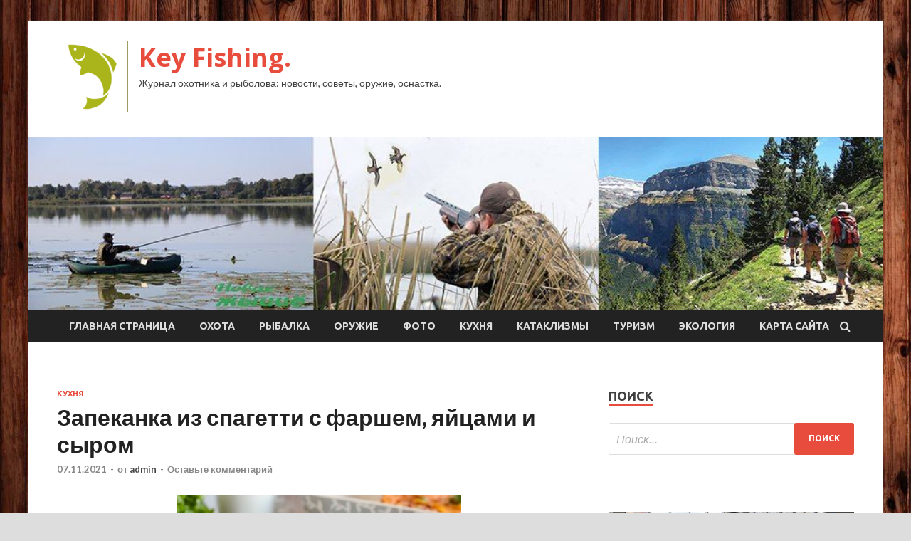

--- FILE ---
content_type: text/html; charset=UTF-8
request_url: http://keytonic.ru/kuxnya/zapekanka-iz-spagetti-s-farshem-iaicami-i-syrom.html
body_size: 65027
content:
<!DOCTYPE html>
<html lang="ru-RU">
<head>
<meta charset="UTF-8">
<meta name="viewport" content="width=device-width, initial-scale=1">
<link rel="profile" href="http://gmpg.org/xfn/11">

<title>Запеканка из спагетти с фаршем, яйцами и сыром &#8212; Key Fishing.</title>
<meta name='robots' content='max-image-preview:large' />
<link rel='dns-prefetch' href='//fonts.googleapis.com' />
<link rel="alternate" title="oEmbed (JSON)" type="application/json+oembed" href="http://keytonic.ru/wp-json/oembed/1.0/embed?url=http%3A%2F%2Fkeytonic.ru%2Fkuxnya%2Fzapekanka-iz-spagetti-s-farshem-iaicami-i-syrom.html" />
<link rel="alternate" title="oEmbed (XML)" type="text/xml+oembed" href="http://keytonic.ru/wp-json/oembed/1.0/embed?url=http%3A%2F%2Fkeytonic.ru%2Fkuxnya%2Fzapekanka-iz-spagetti-s-farshem-iaicami-i-syrom.html&#038;format=xml" />
<style id='wp-img-auto-sizes-contain-inline-css' type='text/css'>
img:is([sizes=auto i],[sizes^="auto," i]){contain-intrinsic-size:3000px 1500px}
/*# sourceURL=wp-img-auto-sizes-contain-inline-css */
</style>
<style id='wp-block-library-inline-css' type='text/css'>
:root{--wp-block-synced-color:#7a00df;--wp-block-synced-color--rgb:122,0,223;--wp-bound-block-color:var(--wp-block-synced-color);--wp-editor-canvas-background:#ddd;--wp-admin-theme-color:#007cba;--wp-admin-theme-color--rgb:0,124,186;--wp-admin-theme-color-darker-10:#006ba1;--wp-admin-theme-color-darker-10--rgb:0,107,160.5;--wp-admin-theme-color-darker-20:#005a87;--wp-admin-theme-color-darker-20--rgb:0,90,135;--wp-admin-border-width-focus:2px}@media (min-resolution:192dpi){:root{--wp-admin-border-width-focus:1.5px}}.wp-element-button{cursor:pointer}:root .has-very-light-gray-background-color{background-color:#eee}:root .has-very-dark-gray-background-color{background-color:#313131}:root .has-very-light-gray-color{color:#eee}:root .has-very-dark-gray-color{color:#313131}:root .has-vivid-green-cyan-to-vivid-cyan-blue-gradient-background{background:linear-gradient(135deg,#00d084,#0693e3)}:root .has-purple-crush-gradient-background{background:linear-gradient(135deg,#34e2e4,#4721fb 50%,#ab1dfe)}:root .has-hazy-dawn-gradient-background{background:linear-gradient(135deg,#faaca8,#dad0ec)}:root .has-subdued-olive-gradient-background{background:linear-gradient(135deg,#fafae1,#67a671)}:root .has-atomic-cream-gradient-background{background:linear-gradient(135deg,#fdd79a,#004a59)}:root .has-nightshade-gradient-background{background:linear-gradient(135deg,#330968,#31cdcf)}:root .has-midnight-gradient-background{background:linear-gradient(135deg,#020381,#2874fc)}:root{--wp--preset--font-size--normal:16px;--wp--preset--font-size--huge:42px}.has-regular-font-size{font-size:1em}.has-larger-font-size{font-size:2.625em}.has-normal-font-size{font-size:var(--wp--preset--font-size--normal)}.has-huge-font-size{font-size:var(--wp--preset--font-size--huge)}.has-text-align-center{text-align:center}.has-text-align-left{text-align:left}.has-text-align-right{text-align:right}.has-fit-text{white-space:nowrap!important}#end-resizable-editor-section{display:none}.aligncenter{clear:both}.items-justified-left{justify-content:flex-start}.items-justified-center{justify-content:center}.items-justified-right{justify-content:flex-end}.items-justified-space-between{justify-content:space-between}.screen-reader-text{border:0;clip-path:inset(50%);height:1px;margin:-1px;overflow:hidden;padding:0;position:absolute;width:1px;word-wrap:normal!important}.screen-reader-text:focus{background-color:#ddd;clip-path:none;color:#444;display:block;font-size:1em;height:auto;left:5px;line-height:normal;padding:15px 23px 14px;text-decoration:none;top:5px;width:auto;z-index:100000}html :where(.has-border-color){border-style:solid}html :where([style*=border-top-color]){border-top-style:solid}html :where([style*=border-right-color]){border-right-style:solid}html :where([style*=border-bottom-color]){border-bottom-style:solid}html :where([style*=border-left-color]){border-left-style:solid}html :where([style*=border-width]){border-style:solid}html :where([style*=border-top-width]){border-top-style:solid}html :where([style*=border-right-width]){border-right-style:solid}html :where([style*=border-bottom-width]){border-bottom-style:solid}html :where([style*=border-left-width]){border-left-style:solid}html :where(img[class*=wp-image-]){height:auto;max-width:100%}:where(figure){margin:0 0 1em}html :where(.is-position-sticky){--wp-admin--admin-bar--position-offset:var(--wp-admin--admin-bar--height,0px)}@media screen and (max-width:600px){html :where(.is-position-sticky){--wp-admin--admin-bar--position-offset:0px}}

/*# sourceURL=wp-block-library-inline-css */
</style><style id='global-styles-inline-css' type='text/css'>
:root{--wp--preset--aspect-ratio--square: 1;--wp--preset--aspect-ratio--4-3: 4/3;--wp--preset--aspect-ratio--3-4: 3/4;--wp--preset--aspect-ratio--3-2: 3/2;--wp--preset--aspect-ratio--2-3: 2/3;--wp--preset--aspect-ratio--16-9: 16/9;--wp--preset--aspect-ratio--9-16: 9/16;--wp--preset--color--black: #000000;--wp--preset--color--cyan-bluish-gray: #abb8c3;--wp--preset--color--white: #ffffff;--wp--preset--color--pale-pink: #f78da7;--wp--preset--color--vivid-red: #cf2e2e;--wp--preset--color--luminous-vivid-orange: #ff6900;--wp--preset--color--luminous-vivid-amber: #fcb900;--wp--preset--color--light-green-cyan: #7bdcb5;--wp--preset--color--vivid-green-cyan: #00d084;--wp--preset--color--pale-cyan-blue: #8ed1fc;--wp--preset--color--vivid-cyan-blue: #0693e3;--wp--preset--color--vivid-purple: #9b51e0;--wp--preset--gradient--vivid-cyan-blue-to-vivid-purple: linear-gradient(135deg,rgb(6,147,227) 0%,rgb(155,81,224) 100%);--wp--preset--gradient--light-green-cyan-to-vivid-green-cyan: linear-gradient(135deg,rgb(122,220,180) 0%,rgb(0,208,130) 100%);--wp--preset--gradient--luminous-vivid-amber-to-luminous-vivid-orange: linear-gradient(135deg,rgb(252,185,0) 0%,rgb(255,105,0) 100%);--wp--preset--gradient--luminous-vivid-orange-to-vivid-red: linear-gradient(135deg,rgb(255,105,0) 0%,rgb(207,46,46) 100%);--wp--preset--gradient--very-light-gray-to-cyan-bluish-gray: linear-gradient(135deg,rgb(238,238,238) 0%,rgb(169,184,195) 100%);--wp--preset--gradient--cool-to-warm-spectrum: linear-gradient(135deg,rgb(74,234,220) 0%,rgb(151,120,209) 20%,rgb(207,42,186) 40%,rgb(238,44,130) 60%,rgb(251,105,98) 80%,rgb(254,248,76) 100%);--wp--preset--gradient--blush-light-purple: linear-gradient(135deg,rgb(255,206,236) 0%,rgb(152,150,240) 100%);--wp--preset--gradient--blush-bordeaux: linear-gradient(135deg,rgb(254,205,165) 0%,rgb(254,45,45) 50%,rgb(107,0,62) 100%);--wp--preset--gradient--luminous-dusk: linear-gradient(135deg,rgb(255,203,112) 0%,rgb(199,81,192) 50%,rgb(65,88,208) 100%);--wp--preset--gradient--pale-ocean: linear-gradient(135deg,rgb(255,245,203) 0%,rgb(182,227,212) 50%,rgb(51,167,181) 100%);--wp--preset--gradient--electric-grass: linear-gradient(135deg,rgb(202,248,128) 0%,rgb(113,206,126) 100%);--wp--preset--gradient--midnight: linear-gradient(135deg,rgb(2,3,129) 0%,rgb(40,116,252) 100%);--wp--preset--font-size--small: 13px;--wp--preset--font-size--medium: 20px;--wp--preset--font-size--large: 36px;--wp--preset--font-size--x-large: 42px;--wp--preset--spacing--20: 0.44rem;--wp--preset--spacing--30: 0.67rem;--wp--preset--spacing--40: 1rem;--wp--preset--spacing--50: 1.5rem;--wp--preset--spacing--60: 2.25rem;--wp--preset--spacing--70: 3.38rem;--wp--preset--spacing--80: 5.06rem;--wp--preset--shadow--natural: 6px 6px 9px rgba(0, 0, 0, 0.2);--wp--preset--shadow--deep: 12px 12px 50px rgba(0, 0, 0, 0.4);--wp--preset--shadow--sharp: 6px 6px 0px rgba(0, 0, 0, 0.2);--wp--preset--shadow--outlined: 6px 6px 0px -3px rgb(255, 255, 255), 6px 6px rgb(0, 0, 0);--wp--preset--shadow--crisp: 6px 6px 0px rgb(0, 0, 0);}:where(.is-layout-flex){gap: 0.5em;}:where(.is-layout-grid){gap: 0.5em;}body .is-layout-flex{display: flex;}.is-layout-flex{flex-wrap: wrap;align-items: center;}.is-layout-flex > :is(*, div){margin: 0;}body .is-layout-grid{display: grid;}.is-layout-grid > :is(*, div){margin: 0;}:where(.wp-block-columns.is-layout-flex){gap: 2em;}:where(.wp-block-columns.is-layout-grid){gap: 2em;}:where(.wp-block-post-template.is-layout-flex){gap: 1.25em;}:where(.wp-block-post-template.is-layout-grid){gap: 1.25em;}.has-black-color{color: var(--wp--preset--color--black) !important;}.has-cyan-bluish-gray-color{color: var(--wp--preset--color--cyan-bluish-gray) !important;}.has-white-color{color: var(--wp--preset--color--white) !important;}.has-pale-pink-color{color: var(--wp--preset--color--pale-pink) !important;}.has-vivid-red-color{color: var(--wp--preset--color--vivid-red) !important;}.has-luminous-vivid-orange-color{color: var(--wp--preset--color--luminous-vivid-orange) !important;}.has-luminous-vivid-amber-color{color: var(--wp--preset--color--luminous-vivid-amber) !important;}.has-light-green-cyan-color{color: var(--wp--preset--color--light-green-cyan) !important;}.has-vivid-green-cyan-color{color: var(--wp--preset--color--vivid-green-cyan) !important;}.has-pale-cyan-blue-color{color: var(--wp--preset--color--pale-cyan-blue) !important;}.has-vivid-cyan-blue-color{color: var(--wp--preset--color--vivid-cyan-blue) !important;}.has-vivid-purple-color{color: var(--wp--preset--color--vivid-purple) !important;}.has-black-background-color{background-color: var(--wp--preset--color--black) !important;}.has-cyan-bluish-gray-background-color{background-color: var(--wp--preset--color--cyan-bluish-gray) !important;}.has-white-background-color{background-color: var(--wp--preset--color--white) !important;}.has-pale-pink-background-color{background-color: var(--wp--preset--color--pale-pink) !important;}.has-vivid-red-background-color{background-color: var(--wp--preset--color--vivid-red) !important;}.has-luminous-vivid-orange-background-color{background-color: var(--wp--preset--color--luminous-vivid-orange) !important;}.has-luminous-vivid-amber-background-color{background-color: var(--wp--preset--color--luminous-vivid-amber) !important;}.has-light-green-cyan-background-color{background-color: var(--wp--preset--color--light-green-cyan) !important;}.has-vivid-green-cyan-background-color{background-color: var(--wp--preset--color--vivid-green-cyan) !important;}.has-pale-cyan-blue-background-color{background-color: var(--wp--preset--color--pale-cyan-blue) !important;}.has-vivid-cyan-blue-background-color{background-color: var(--wp--preset--color--vivid-cyan-blue) !important;}.has-vivid-purple-background-color{background-color: var(--wp--preset--color--vivid-purple) !important;}.has-black-border-color{border-color: var(--wp--preset--color--black) !important;}.has-cyan-bluish-gray-border-color{border-color: var(--wp--preset--color--cyan-bluish-gray) !important;}.has-white-border-color{border-color: var(--wp--preset--color--white) !important;}.has-pale-pink-border-color{border-color: var(--wp--preset--color--pale-pink) !important;}.has-vivid-red-border-color{border-color: var(--wp--preset--color--vivid-red) !important;}.has-luminous-vivid-orange-border-color{border-color: var(--wp--preset--color--luminous-vivid-orange) !important;}.has-luminous-vivid-amber-border-color{border-color: var(--wp--preset--color--luminous-vivid-amber) !important;}.has-light-green-cyan-border-color{border-color: var(--wp--preset--color--light-green-cyan) !important;}.has-vivid-green-cyan-border-color{border-color: var(--wp--preset--color--vivid-green-cyan) !important;}.has-pale-cyan-blue-border-color{border-color: var(--wp--preset--color--pale-cyan-blue) !important;}.has-vivid-cyan-blue-border-color{border-color: var(--wp--preset--color--vivid-cyan-blue) !important;}.has-vivid-purple-border-color{border-color: var(--wp--preset--color--vivid-purple) !important;}.has-vivid-cyan-blue-to-vivid-purple-gradient-background{background: var(--wp--preset--gradient--vivid-cyan-blue-to-vivid-purple) !important;}.has-light-green-cyan-to-vivid-green-cyan-gradient-background{background: var(--wp--preset--gradient--light-green-cyan-to-vivid-green-cyan) !important;}.has-luminous-vivid-amber-to-luminous-vivid-orange-gradient-background{background: var(--wp--preset--gradient--luminous-vivid-amber-to-luminous-vivid-orange) !important;}.has-luminous-vivid-orange-to-vivid-red-gradient-background{background: var(--wp--preset--gradient--luminous-vivid-orange-to-vivid-red) !important;}.has-very-light-gray-to-cyan-bluish-gray-gradient-background{background: var(--wp--preset--gradient--very-light-gray-to-cyan-bluish-gray) !important;}.has-cool-to-warm-spectrum-gradient-background{background: var(--wp--preset--gradient--cool-to-warm-spectrum) !important;}.has-blush-light-purple-gradient-background{background: var(--wp--preset--gradient--blush-light-purple) !important;}.has-blush-bordeaux-gradient-background{background: var(--wp--preset--gradient--blush-bordeaux) !important;}.has-luminous-dusk-gradient-background{background: var(--wp--preset--gradient--luminous-dusk) !important;}.has-pale-ocean-gradient-background{background: var(--wp--preset--gradient--pale-ocean) !important;}.has-electric-grass-gradient-background{background: var(--wp--preset--gradient--electric-grass) !important;}.has-midnight-gradient-background{background: var(--wp--preset--gradient--midnight) !important;}.has-small-font-size{font-size: var(--wp--preset--font-size--small) !important;}.has-medium-font-size{font-size: var(--wp--preset--font-size--medium) !important;}.has-large-font-size{font-size: var(--wp--preset--font-size--large) !important;}.has-x-large-font-size{font-size: var(--wp--preset--font-size--x-large) !important;}
/*# sourceURL=global-styles-inline-css */
</style>

<style id='classic-theme-styles-inline-css' type='text/css'>
/*! This file is auto-generated */
.wp-block-button__link{color:#fff;background-color:#32373c;border-radius:9999px;box-shadow:none;text-decoration:none;padding:calc(.667em + 2px) calc(1.333em + 2px);font-size:1.125em}.wp-block-file__button{background:#32373c;color:#fff;text-decoration:none}
/*# sourceURL=/wp-includes/css/classic-themes.min.css */
</style>
<link rel='stylesheet' id='hitmag-style-css' href='http://keytonic.ru/wp-content/themes/hitmag/style.css' type='text/css' media='all' />
<link rel='stylesheet' id='jquery-flexslider-css' href='http://keytonic.ru/wp-content/themes/hitmag/css/flexslider.css' type='text/css' media='screen' />
<link rel='stylesheet' id='jquery-magnific-popup-css' href='http://keytonic.ru/wp-content/themes/hitmag/css/magnific-popup.css' type='text/css' media='all' />
<script type="text/javascript" src="http://keytonic.ru/wp-includes/js/jquery/jquery.min.js" id="jquery-core-js"></script>
<script type="text/javascript" src="http://keytonic.ru/wp-includes/js/jquery/jquery-migrate.min.js" id="jquery-migrate-js"></script>
<script type="text/javascript" id="wp-disable-css-lazy-load-js-extra">
/* <![CDATA[ */
var WpDisableAsyncLinks = {"wp-disable-font-awesome":"http://keytonic.ru/wp-content/themes/hitmag/css/font-awesome.min.css","wp-disable-google-fonts":"//fonts.googleapis.com/css?family=Ubuntu:400,500,700|Lato:400,700,400italic,700italic|Open%20Sans:400,400italic,700&subset=latin,latin-ext"};
//# sourceURL=wp-disable-css-lazy-load-js-extra
/* ]]> */
</script>
<script type="text/javascript" src="http://keytonic.ru/wp-content/plugins/wp-disable/js/css-lazy-load.min.js" id="wp-disable-css-lazy-load-js"></script>
<link rel="canonical" href="http://keytonic.ru/kuxnya/zapekanka-iz-spagetti-s-farshem-iaicami-i-syrom.html" />
<link rel="pingback" href="http://keytonic.ru/xmlrpc.php">
<meta name="description" content=" &nbsp;4 порции&nbsp;1 час (ваши 40 мин) &nbsp;                     Предлагаю приготовить отменное, сытное и невероятно вкус�">
<style type="text/css" id="custom-background-css">
body.custom-background { background-image: url("http://keytonic.ru/wp-content/uploads/2021/10/derevo.jpg"); background-position: left top; background-size: auto; background-repeat: repeat; background-attachment: scroll; }
</style>
	<link rel="icon" href="http://keytonic.ru/wp-content/uploads/2021/10/riba.png" sizes="32x32" />
<link rel="icon" href="http://keytonic.ru/wp-content/uploads/2021/10/riba.png" sizes="192x192" />
<link rel="apple-touch-icon" href="http://keytonic.ru/wp-content/uploads/2021/10/riba.png" />
<meta name="msapplication-TileImage" content="http://keytonic.ru/wp-content/uploads/2021/10/riba.png" />
<link rel="alternate" type="application/rss+xml" title="RSS" href="http://keytonic.ru/rsslatest.xml" /></head>

<body class="wp-singular post-template-default single single-post postid-2066 single-format-standard custom-background wp-custom-logo wp-theme-hitmag th-right-sidebar">

<div id="page" class="site hitmag-wrapper">
	<a class="skip-link screen-reader-text" href="#content">Перейти к содержимому</a>

	<header id="masthead" class="site-header" role="banner">
		
		
		<div class="header-main-area">
			<div class="hm-container">
			<div class="site-branding">
				<div class="site-branding-content">
					<div class="hm-logo">
						<a href="http://keytonic.ru/" class="custom-logo-link" rel="home"><img width="100" height="100" src="http://keytonic.ru/wp-content/uploads/2021/10/riba.png" class="custom-logo" alt="Key Fishing." decoding="async" /></a>					</div><!-- .hm-logo -->

					<div class="hm-site-title">
													<p class="site-title"><a href="http://keytonic.ru/" rel="home">Key Fishing.</a></p>
													<p class="site-description">Журнал охотника и рыболова: новости, советы, оружие, оснастка.</p>
											</div><!-- .hm-site-title -->
				</div><!-- .site-branding-content -->
			</div><!-- .site-branding -->

						</div><!-- .hm-container -->
		</div><!-- .header-main-area -->

		<div class="hm-header-image"><img src="http://keytonic.ru/wp-content/uploads/2021/10/key_fishing_croped.jpg" height="199" width="980" alt="" /></div>
		<div class="hm-nav-container">
			<nav id="site-navigation" class="main-navigation" role="navigation">
				<div class="hm-container">
				<div class="menu-glavnoe-menyu-container"><ul id="primary-menu" class="menu"><li id="menu-item-16" class="menu-item menu-item-type-custom menu-item-object-custom menu-item-home menu-item-16"><a href="http://keytonic.ru/">Главная страница</a></li>
<li id="menu-item-136" class="menu-item menu-item-type-taxonomy menu-item-object-category menu-item-136"><a href="http://keytonic.ru/category/oxota">Охота</a></li>
<li id="menu-item-140" class="menu-item menu-item-type-taxonomy menu-item-object-category menu-item-140"><a href="http://keytonic.ru/category/rybalka">Рыбалка</a></li>
<li id="menu-item-135" class="menu-item menu-item-type-taxonomy menu-item-object-category menu-item-135"><a href="http://keytonic.ru/category/oruzhie">Оружие</a></li>
<li id="menu-item-141" class="menu-item menu-item-type-taxonomy menu-item-object-category menu-item-141"><a href="http://keytonic.ru/category/foto">Фото</a></li>
<li id="menu-item-137" class="menu-item menu-item-type-taxonomy menu-item-object-category current-post-ancestor current-menu-parent current-post-parent menu-item-137"><a href="http://keytonic.ru/category/kuxnya">Кухня</a></li>
<li id="menu-item-134" class="menu-item menu-item-type-taxonomy menu-item-object-category menu-item-134"><a href="http://keytonic.ru/category/kataklizmy">Катаклизмы</a></li>
<li id="menu-item-138" class="menu-item menu-item-type-taxonomy menu-item-object-category menu-item-138"><a href="http://keytonic.ru/category/turizm">Туризм</a></li>
<li id="menu-item-139" class="menu-item menu-item-type-taxonomy menu-item-object-category menu-item-139"><a href="http://keytonic.ru/category/ekologiya">Экология</a></li>
<li id="menu-item-142" class="menu-item menu-item-type-post_type menu-item-object-page menu-item-142"><a href="http://keytonic.ru/karta-sajta">Карта сайта</a></li>
</ul></div>
									<div class="hm-search-button-icon"></div>
					<div class="hm-search-box-container">
						<div class="hm-search-box">
							<form role="search" method="get" class="search-form" action="http://keytonic.ru/">
				<label>
					<span class="screen-reader-text">Найти:</span>
					<input type="search" class="search-field" placeholder="Поиск&hellip;" value="" name="s" />
				</label>
				<input type="submit" class="search-submit" value="Поиск" />
			</form>						</div><!-- th-search-box -->
					</div><!-- .th-search-box-container -->
								</div><!-- .hm-container -->
			</nav><!-- #site-navigation -->
			<a href="#" class="navbutton" id="main-nav-button">Главное меню</a>
			<div class="responsive-mainnav"></div>
		</div><!-- .hm-nav-container -->

		
	</header><!-- #masthead -->

	<div id="content" class="site-content">
		<div class="hm-container">

	<div id="primary" class="content-area">
		<main id="main" class="site-main" role="main">

		
<article id="post-2066" class="hitmag-single post-2066 post type-post status-publish format-standard has-post-thumbnail hentry category-kuxnya">
	<header class="entry-header">
		<div class="cat-links"><a href="http://keytonic.ru/category/kuxnya" rel="category tag">Кухня</a></div><h1 class="entry-title">Запеканка из спагетти с фаршем, яйцами и сыром</h1>		<div class="entry-meta">
			<span class="posted-on"><a href="http://keytonic.ru/kuxnya/zapekanka-iz-spagetti-s-farshem-iaicami-i-syrom.html" rel="bookmark"><time class="entry-date published updated" datetime="2021-11-07T01:50:31+03:00">07.11.2021</time></a></span><span class="meta-sep"> - </span><span class="byline"> от <span class="author vcard"><a class="url fn n" href="http://keytonic.ru/author/admin">admin</a></span></span><span class="meta-sep"> - </span><span class="comments-link"><a href="http://keytonic.ru/kuxnya/zapekanka-iz-spagetti-s-farshem-iaicami-i-syrom.html#respond">Оставьте комментарий</a></span>		</div><!-- .entry-meta -->
		
	</header><!-- .entry-header -->
	
	

	<div class="entry-content">
		<p> <img fetchpriority="high" decoding="async" alt="Запеканка из спагетти с фаршем, яйцами и сыром" src="/wp-content/uploads/2021/11/zapekanka-iz-spagetti-s-farshem-jajcami-i-syrom-e2eb54a.jpg" class="aligncenter" width="400" height="300"/></p>
<p><i class="ico_portion"></i>&nbsp;</p>
<p><b>4</b> порции<i class="ico_time"></i>&nbsp;</p>
<p><b>1</b> час (ваши </p>
<p><b>40</b> мин) <i class="ico_user"></i>&nbsp;			 			 			          </p>
<p>Предлагаю приготовить отменное, сытное и невероятно вкусное блюдо &#8212; запеканка из спагетти с фаршем, яйцами и сыром. Макароны предварительно отвариваются, затем смешиваются с обжаренным фаршем в томатном соусе и яично-сырной <span id="more-2066"></span>массой. Остается только запечь в духовке и наслаждаться вкусами. Томатный соус идеально гармонирует с фаршем, а сыр и яйца скрепляют все ингредиенты воедино. Попробуйте!</p>
<p>
<p>Продукты </p>
<p>(на 4 порции)								 							 							 										</p>
<p><p>Спагетти &#8212; 150 г 									 										</p>
<p><p>Фарш мясной (смешанный) &#8212; 250 г 									 										</p>
<p><p>Лук репчатый &#8212; 70 г 									 										</p>
<p><p>Морковь &#8212; 70 г 									 										</p>
<p><p>Томатный соус &#8212; 100 г 									 										</p>
<p><p>Сыр твердый &#8212; 70 г 									 										</p>
<p><p>Яйца &#8212; 3 шт. 									 										</p>
<p><p>Масло растительное &#8212; 2 ст. ложки 									 										</p>
<p><p>Соль &#8212; по вкусу 									 										</p>
<p><p>Перец черный молотый &#8212; по вкусу 									 										</p>
<p><p>Паприка молотая &#8212; 0,5 ч. ложки 									 										</p>
<p><p>Травы итальянские сушеные &#8212; 1 ч. ложка 									 										</p>
<p><p>Петрушка свежая &#8212; 5 г 															 					 					</p>
<p><p>Пошаговый фото рецепт</p>
<p>Запеканка из спагетти с фаршем, яйцами и сыром 				 				 								 					 							</p>
<p> <img decoding="async" alt="Запеканка из спагетти с фаршем, яйцами и сыром" src="/wp-content/uploads/2021/11/zapekanka-iz-spagetti-s-farshem-jajcami-i-syrom-5a07424.jpg" class="aligncenter" width="400" height="300"/></p>
<p><p>Подготовить все продукты.</p>
<p> <img decoding="async" alt="Запеканка из спагетти с фаршем, яйцами и сыром" src="/wp-content/uploads/2021/11/zapekanka-iz-spagetti-s-farshem-jajcami-i-syrom-b22e674.jpg" class="aligncenter" width="400" height="300"/></p>
<p><p>В кастрюлю влить воду, довести до кипения и опустить спагетти. Варить спагетти 5 минут, затем воду слить.</p>
<p> <img loading="lazy" decoding="async" alt="Запеканка из спагетти с фаршем, яйцами и сыром" src="/wp-content/uploads/2021/11/zapekanka-iz-spagetti-s-farshem-jajcami-i-syrom-171669a.jpg" class="aligncenter" width="400" height="300"/></p>
<p><p>Очистить лук и нарезать небольшими кубиками. Очищенную морковь натереть на крупной или средней терке.</p>
<p> <img loading="lazy" decoding="async" alt="Запеканка из спагетти с фаршем, яйцами и сыром" src="/wp-content/uploads/2021/11/zapekanka-iz-spagetti-s-farshem-jajcami-i-syrom-b5c3f93.jpg" class="aligncenter" width="400" height="300"/></p>
<p><p>В сковороде разогреть растительное масло, выложить лук и морковь и обжарить 3-4 минуты.</p>
<p> <img loading="lazy" decoding="async" alt="Запеканка из спагетти с фаршем, яйцами и сыром" src="/wp-content/uploads/2021/11/zapekanka-iz-spagetti-s-farshem-jajcami-i-syrom-07240be.jpg" class="aligncenter" width="400" height="300"/></p>
<p><p>Добавить к овощам фарш.</p>
<p> <img loading="lazy" decoding="async" alt="Запеканка из спагетти с фаршем, яйцами и сыром" src="/wp-content/uploads/2021/11/zapekanka-iz-spagetti-s-farshem-jajcami-i-syrom-efbb056.jpg" class="aligncenter" width="400" height="300"/></p>
<p><p>Жарить фарш 7-8 минут, постоянно разбивая его лопаткой.</p>
<p> <img loading="lazy" decoding="async" alt="Запеканка из спагетти с фаршем, яйцами и сыром" src="/wp-content/uploads/2021/11/zapekanka-iz-spagetti-s-farshem-jajcami-i-syrom-2bb43bd.jpg" class="aligncenter" width="400" height="300"/></p>
<p><p>Добавить к фаршу томатный соус и специи и тушить еще 4 минуты.</p>
<p> <img loading="lazy" decoding="async" alt="Запеканка из спагетти с фаршем, яйцами и сыром" src="/wp-content/uploads/2021/11/zapekanka-iz-spagetti-s-farshem-jajcami-i-syrom-d1a1127.jpg" class="aligncenter" width="400" height="300"/></p>
<p><p>Включить духовку до 180 градусов для предварительного разогрева.<br />  Твердый сыр натереть на средней терке. <br />  Зелень петрушки мелко нарезать.</p>
<p> <img loading="lazy" decoding="async" alt="Запеканка из спагетти с фаршем, яйцами и сыром" src="/wp-content/uploads/2021/11/zapekanka-iz-spagetti-s-farshem-jajcami-i-syrom-12a4496.jpg" class="aligncenter" width="400" height="300"/></p>
<p><p>Яйца разбить в миску. Слегка взболтать их вилкой.</p>
<p> <img loading="lazy" decoding="async" alt="Запеканка из спагетти с фаршем, яйцами и сыром" src="/wp-content/uploads/2021/11/zapekanka-iz-spagetti-s-farshem-jajcami-i-syrom-64e22a4.jpg" class="aligncenter" width="400" height="300"/></p>
<p><p>Добавить к яйцам сыр и зелень и перемешать.</p>
<p> <img loading="lazy" decoding="async" alt="Запеканка из спагетти с фаршем, яйцами и сыром" src="/wp-content/uploads/2021/11/zapekanka-iz-spagetti-s-farshem-jajcami-i-syrom-a34455e.jpg" class="aligncenter" width="400" height="300"/></p>
<p><p>Смешать отваренные макароны, яйца с сыром и обжаренный фарш.</p>
<p> <img loading="lazy" decoding="async" alt="Запеканка из спагетти с фаршем, яйцами и сыром" src="/wp-content/uploads/2021/11/zapekanka-iz-spagetti-s-farshem-jajcami-i-syrom-91ed9af.jpg" class="aligncenter" width="400" height="300"/></p>
<p><p>Переложить полученную массу в жаропрочную форму.</p>
<p> <img loading="lazy" decoding="async" alt="Запеканка из спагетти с фаршем, яйцами и сыром" src="/wp-content/uploads/2021/11/zapekanka-iz-spagetti-s-farshem-jajcami-i-syrom-96c9aaf.jpg" class="aligncenter" width="400" height="300"/></p>
<p><p>Поставить в духовку и запекать при 180 градусах 30-35 минут.</p>
<p> <img loading="lazy" decoding="async" alt="Запеканка из спагетти с фаршем, яйцами и сыром" src="/wp-content/uploads/2021/11/zapekanka-iz-spagetti-s-farshem-jajcami-i-syrom-219fdfa.jpg" class="aligncenter" width="400" height="300"/></p>
<p><p>Запеканка из спагетти с фаршем, яйцами и сыром готова.</p>
<p> <img loading="lazy" decoding="async" alt="Запеканка из спагетти с фаршем, яйцами и сыром" src="/wp-content/uploads/2021/11/zapekanka-iz-spagetti-s-farshem-jajcami-i-syrom-ba83858.jpg" class="aligncenter" width="400" height="300"/></p>
<p><p>Порционно разрезать и подавать к столу.</p>
<p> <img loading="lazy" decoding="async" alt="Запеканка из спагетти с фаршем, яйцами и сыром" src="/wp-content/uploads/2021/11/zapekanka-iz-spagetti-s-farshem-jajcami-i-syrom-6ae01b6.jpg" class="aligncenter" width="400" height="300"/></p>
<p><p>Приятного аппетита!</p>
<p> <img loading="lazy" decoding="async" alt="Запеканка из спагетти с фаршем, яйцами и сыром" src="/wp-content/uploads/2021/11/zapekanka-iz-spagetti-s-farshem-jajcami-i-syrom-b9098b1.jpg" class="aligncenter" width="400" height="300"/></p>
<p><p> <a href="http://www.russianfood.com/recipes/recipe.php?rid=164759" rel="nofollow noopener" target="_blank">russianfood.com</a> </p>
	</div><!-- .entry-content -->

	<footer class="entry-footer">
			</footer><!-- .entry-footer -->
</article><!-- #post-## -->

    <div class="hm-related-posts">
    
    <div class="wt-container">
        <h4 class="widget-title">Похожие записи</h4>
    </div>

    <div class="hmrp-container">

        
                <div class="hm-rel-post">
                    <a href="http://keytonic.ru/kuxnya/tvorojnaia-zapekanka-s-izumom-i-shokoladnoi-glazyru.html" rel="bookmark" title="Творожная запеканка с изюмом и шоколадной глазурью">
                        <img width="348" height="215" src="http://keytonic.ru/wp-content/uploads/2021/11/tvorozhnaja-zapekanka-s-izjumom-i-shokoladnoj-glazurju-017c28d-348x215.jpg" class="attachment-hitmag-grid size-hitmag-grid wp-post-image" alt="" decoding="async" loading="lazy" />                    </a>
                    <h3 class="post-title">
                        <a href="http://keytonic.ru/kuxnya/tvorojnaia-zapekanka-s-izumom-i-shokoladnoi-glazyru.html" rel="bookmark" title="Творожная запеканка с изюмом и шоколадной глазурью">
                            Творожная запеканка с изюмом и шоколадной глазурью                        </a>
                    </h3>
                    <p class="hms-meta"><time class="entry-date published updated" datetime="2021-11-19T01:50:24+03:00">19.11.2021</time></p>
                </div>
            
            
                <div class="hm-rel-post">
                    <a href="http://keytonic.ru/kuxnya/kartofelnyi-syp-pure-s-syrom-na-kyrinom-bylone.html" rel="bookmark" title="Картофельный суп-пюре с сыром, на курином бульоне">
                        <img width="348" height="215" src="http://keytonic.ru/wp-content/uploads/2021/11/kartofelnyj-sup-pjure-s-syrom-na-kurinom-bulone-2bf7007-348x215.jpg" class="attachment-hitmag-grid size-hitmag-grid wp-post-image" alt="" decoding="async" loading="lazy" />                    </a>
                    <h3 class="post-title">
                        <a href="http://keytonic.ru/kuxnya/kartofelnyi-syp-pure-s-syrom-na-kyrinom-bylone.html" rel="bookmark" title="Картофельный суп-пюре с сыром, на курином бульоне">
                            Картофельный суп-пюре с сыром, на курином бульоне                        </a>
                    </h3>
                    <p class="hms-meta"><time class="entry-date published updated" datetime="2021-11-19T01:50:15+03:00">19.11.2021</time></p>
                </div>
            
            
                <div class="hm-rel-post">
                    <a href="http://keytonic.ru/kuxnya/iablochnyi-makaronnik.html" rel="bookmark" title="Яблочный макаронник">
                        <img width="348" height="215" src="http://keytonic.ru/wp-content/uploads/2021/11/jablochnyj-makaronnik-8629ddf-348x215.jpg" class="attachment-hitmag-grid size-hitmag-grid wp-post-image" alt="" decoding="async" loading="lazy" />                    </a>
                    <h3 class="post-title">
                        <a href="http://keytonic.ru/kuxnya/iablochnyi-makaronnik.html" rel="bookmark" title="Яблочный макаронник">
                            Яблочный макаронник                        </a>
                    </h3>
                    <p class="hms-meta"><time class="entry-date published updated" datetime="2021-11-19T01:50:03+03:00">19.11.2021</time></p>
                </div>
            
            
    </div>
    </div>

    
	<nav class="navigation post-navigation" aria-label="Записи">
		<h2 class="screen-reader-text">Навигация по записям</h2>
		<div class="nav-links"><div class="nav-previous"><a href="http://keytonic.ru/kuxnya/iaichnica-s-indeikoi-i-pomidorami.html" rel="prev"><span class="meta-nav" aria-hidden="true">Предыдущая статья</span> <span class="post-title">Яичница с индейкой и помидорами</span></a></div><div class="nav-next"><a href="http://keytonic.ru/rybalka/zavody-glavrybvoda-popolnyayut-rybnye-zapasy.html" rel="next"><span class="meta-nav" aria-hidden="true">Следующая статья</span> <span class="post-title">Заводы Главрыбвода пополняют рыбные запасы</span></a></div></div>
	</nav><div class="hm-authorbox">

    <div class="hm-author-img">
        <img alt='' src='https://secure.gravatar.com/avatar/5fdb85cac86e45de2473cae2fb150b8501f466c267d3d07ed0727a97153d5b64?s=100&#038;d=mm&#038;r=g' srcset='https://secure.gravatar.com/avatar/5fdb85cac86e45de2473cae2fb150b8501f466c267d3d07ed0727a97153d5b64?s=200&#038;d=mm&#038;r=g 2x' class='avatar avatar-100 photo' height='100' width='100' loading='lazy' decoding='async'/>    </div>

    <div class="hm-author-content">
        <h4 class="author-name">О admin</h4>
        <p class="author-description"></p>
        <a class="author-posts-link" href="http://keytonic.ru/author/admin" title="admin">
            Посмотреть все записи автора admin &rarr;        </a>
    </div>

</div>
		</main><!-- #main -->
	</div><!-- #primary -->


<script async="async" src="https://w.uptolike.com/widgets/v1/zp.js?pid=lf338fa716058918abef00dbaf82f8f106d84e4a81" type="text/javascript"></script><p></p>

<aside id="secondary" class="widget-area" role="complementary">
	<section id="search-3" class="widget widget_search"><h4 class="widget-title">Поиск</h4><form role="search" method="get" class="search-form" action="http://keytonic.ru/">
				<label>
					<span class="screen-reader-text">Найти:</span>
					<input type="search" class="search-field" placeholder="Поиск&hellip;" value="" name="s" />
				</label>
				<input type="submit" class="search-submit" value="Поиск" />
			</form></section><section id="execphp-2" class="widget widget_execphp">			<div class="execphpwidget"></div>
		</section><section id="hitmag_dual_category_posts-2" class="widget widget_hitmag_dual_category_posts">		<!-- Category 1 -->
		<div class="hm-dualc-left">
			
                                                                    
                        <div class="hmbd-post">
                                                            <a href="http://keytonic.ru/ekologiya/v-podmoskove-soobshili-o-liderstve-regiona-v-razvitii-sistem-pererabotki-vtorsyria.html" title="В Подмосковье сообщили о лидерстве региона в развитии систем переработки вторсырья"><img width="348" height="215" src="http://keytonic.ru/wp-content/uploads/2021/11/v-podmoskove-soobshhili-o-liderstve-regiona-v-razvitii-sistem-pererabotki-vtorsyrja-d29e72f-348x215.png" class="attachment-hitmag-grid size-hitmag-grid wp-post-image" alt="" decoding="async" loading="lazy" /></a>
                            
                            <div class="cat-links"><a href="http://keytonic.ru/category/ekologiya" rel="category tag">Экология</a></div>
                            <h3 class="hmb-entry-title"><a href="http://keytonic.ru/ekologiya/v-podmoskove-soobshili-o-liderstve-regiona-v-razvitii-sistem-pererabotki-vtorsyria.html" rel="bookmark">В Подмосковье сообщили о лидерстве региона в развитии систем переработки вторсырья</a></h3>						

                            <div class="hmb-entry-meta">
                                <span class="posted-on"><a href="http://keytonic.ru/ekologiya/v-podmoskove-soobshili-o-liderstve-regiona-v-razvitii-sistem-pererabotki-vtorsyria.html" rel="bookmark"><time class="entry-date published updated" datetime="2021-11-17T05:50:07+03:00">17.11.2021</time></a></span><span class="meta-sep"> - </span><span class="byline"> от <span class="author vcard"><a class="url fn n" href="http://keytonic.ru/author/admin">admin</a></span></span><span class="meta-sep"> - </span><span class="comments-link"><a href="http://keytonic.ru/ekologiya/v-podmoskove-soobshili-o-liderstve-regiona-v-razvitii-sistem-pererabotki-vtorsyria.html#respond">Оставьте комментарий</a></span>                            </div><!-- .entry-meta -->

                            <div class="hmb-entry-summary"><p>Зампред правительства Московской области Евгений Хромушин сообщил, что регион занимает первое место в России по развитию систем переработки вторичного сырья. © Правительство Московской области Об этом пишет &laquo;Радио 1&raquo;.</p>
</div>
                        </div><!-- .hmbd-post -->

                                                                                                    <div class="hms-post">
                                                            <div class="hms-thumb">
                                    <a href="http://keytonic.ru/ekologiya/analitiki-sostavili-ekologicheskii-reiting-rossiiskih-krypnyh-gorodov.html" rel="bookmark" title="Аналитики составили экологический рейтинг российских крупных городов">	
                                        <img width="135" height="93" src="http://keytonic.ru/wp-content/uploads/2021/11/analitiki-sostavili-ekologicheskij-rejting-rossijskih-krupnyh-gorodov-53369de-135x93.jpg" class="attachment-hitmag-thumbnail size-hitmag-thumbnail wp-post-image" alt="" decoding="async" loading="lazy" />                                    </a>
                                </div>
                                                        <div class="hms-details">
                                <h3 class="hms-title"><a href="http://keytonic.ru/ekologiya/analitiki-sostavili-ekologicheskii-reiting-rossiiskih-krypnyh-gorodov.html" rel="bookmark">Аналитики составили экологический рейтинг российских крупных городов</a></h3>                                <p class="hms-meta"><time class="entry-date published updated" datetime="2021-11-17T05:50:05+03:00">17.11.2021</time></p>
                            </div>
                        </div>
                                                                                                    <div class="hms-post">
                                                            <div class="hms-thumb">
                                    <a href="http://keytonic.ru/ekologiya/raboty-po-otkachke-topliva-s-sevshego-na-mel-konteinerovoza-v-primore-priostanovleny.html" rel="bookmark" title="Работы по откачке топлива с севшего на мель контейнеровоза в Приморье приостановлены">	
                                        <img width="135" height="93" src="http://keytonic.ru/wp-content/uploads/2021/11/raboty-po-otkachke-topliva-s-sevshego-na-mel-kontejnerovoza-v-primore-priostanovleny-6d6f888-135x93.png" class="attachment-hitmag-thumbnail size-hitmag-thumbnail wp-post-image" alt="" decoding="async" loading="lazy" />                                    </a>
                                </div>
                                                        <div class="hms-details">
                                <h3 class="hms-title"><a href="http://keytonic.ru/ekologiya/raboty-po-otkachke-topliva-s-sevshego-na-mel-konteinerovoza-v-primore-priostanovleny.html" rel="bookmark">Работы по откачке топлива с севшего на мель контейнеровоза в Приморье приостановлены</a></h3>                                <p class="hms-meta"><time class="entry-date published updated" datetime="2021-11-16T21:50:07+03:00">16.11.2021</time></p>
                            </div>
                        </div>
                                                                                                    <div class="hms-post">
                                                            <div class="hms-thumb">
                                    <a href="http://keytonic.ru/ekologiya/jaloby-nemeckih-ekologov-na-eksplyataciu-severnogo-potoka-2-rassmotriat-16-noiabria.html" rel="bookmark" title="Жалобу немецких экологов на эксплуатацию «Северного потока — 2» рассмотрят 16 ноября">	
                                        <img width="135" height="93" src="http://keytonic.ru/wp-content/uploads/2021/11/zhalobu-nemeckih-ekologov-na-ekspluataciju-severnogo-potoka-2-rassmotrjat-16-nojabrja-24cf0e4-135x93.jpg" class="attachment-hitmag-thumbnail size-hitmag-thumbnail wp-post-image" alt="" decoding="async" loading="lazy" />                                    </a>
                                </div>
                                                        <div class="hms-details">
                                <h3 class="hms-title"><a href="http://keytonic.ru/ekologiya/jaloby-nemeckih-ekologov-na-eksplyataciu-severnogo-potoka-2-rassmotriat-16-noiabria.html" rel="bookmark">Жалобу немецких экологов на эксплуатацию «Северного потока — 2» рассмотрят 16 ноября</a></h3>                                <p class="hms-meta"><time class="entry-date published updated" datetime="2021-11-16T21:50:06+03:00">16.11.2021</time></p>
                            </div>
                        </div>
                                                                                                    <div class="hms-post">
                                                            <div class="hms-thumb">
                                    <a href="http://keytonic.ru/ekologiya/v-podmoskove-planiryut-rekyltivirovat-27-poligonov-do-2024-goda.html" rel="bookmark" title="В Подмосковье планируют рекультивировать 27 полигонов до 2024 года">	
                                        <img width="135" height="93" src="http://keytonic.ru/wp-content/uploads/2021/11/v-podmoskove-planirujut-rekultivirovat-27-poligonov-do-2024-goda-d7a9f6e-135x93.jpg" class="attachment-hitmag-thumbnail size-hitmag-thumbnail wp-post-image" alt="" decoding="async" loading="lazy" />                                    </a>
                                </div>
                                                        <div class="hms-details">
                                <h3 class="hms-title"><a href="http://keytonic.ru/ekologiya/v-podmoskove-planiryut-rekyltivirovat-27-poligonov-do-2024-goda.html" rel="bookmark">В Подмосковье планируют рекультивировать 27 полигонов до 2024 года</a></h3>                                <p class="hms-meta"><time class="entry-date published updated" datetime="2021-11-14T13:50:05+03:00">14.11.2021</time></p>
                            </div>
                        </div>
                                                                                                    <div class="hms-post">
                                                            <div class="hms-thumb">
                                    <a href="http://keytonic.ru/ekologiya/reo-obiavil-sbor-zaiavok-na-prisyjdenie-zelenoi-premii.html" rel="bookmark" title="РЭО объявил сбор заявок на присуждение Зелёной премии">	
                                        <img width="135" height="93" src="http://keytonic.ru/wp-content/uploads/2021/11/reo-objavil-sbor-zajavok-na-prisuzhdenie-zeljonoj-premii-b63927d-135x93.jpg" class="attachment-hitmag-thumbnail size-hitmag-thumbnail wp-post-image" alt="" decoding="async" loading="lazy" />                                    </a>
                                </div>
                                                        <div class="hms-details">
                                <h3 class="hms-title"><a href="http://keytonic.ru/ekologiya/reo-obiavil-sbor-zaiavok-na-prisyjdenie-zelenoi-premii.html" rel="bookmark">РЭО объявил сбор заявок на присуждение Зелёной премии</a></h3>                                <p class="hms-meta"><time class="entry-date published updated" datetime="2021-11-14T13:50:04+03:00">14.11.2021</time></p>
                            </div>
                        </div>
                                                                                    
		</div><!-- .hm-dualc-left -->


		<!-- Category 2 -->

		<div class="hm-dualc-right">
			
							
                            
                    <div class="hmbd-post">
                                                    <a href="http://keytonic.ru/kataklizmy/komnata-zadrojala-i-prosto-vzorvalas-kak-a300-ypal-na-nu-iork.html" title="«Комната задрожала и просто взорвалась»: как А300 упал на Нью-Йорк"><img width="348" height="215" src="http://keytonic.ru/wp-content/uploads/2021/11/komnata-zadrozhala-inbspprosto-vzorvalas-kak-a300-upal-nanbspnju-jork-cf65f9a-348x215.jpg" class="attachment-hitmag-grid size-hitmag-grid wp-post-image" alt="" decoding="async" loading="lazy" /></a>
                        
                        <div class="cat-links"><a href="http://keytonic.ru/category/kataklizmy" rel="category tag">Катаклизмы</a></div>
                        <h3 class="hmb-entry-title"><a href="http://keytonic.ru/kataklizmy/komnata-zadrojala-i-prosto-vzorvalas-kak-a300-ypal-na-nu-iork.html" rel="bookmark">«Комната задрожала и просто взорвалась»: как А300 упал на Нью-Йорк</a></h3>						
                        
                        <div class="hmb-entry-meta">
                                <span class="posted-on"><a href="http://keytonic.ru/kataklizmy/komnata-zadrojala-i-prosto-vzorvalas-kak-a300-ypal-na-nu-iork.html" rel="bookmark"><time class="entry-date published updated" datetime="2021-11-12T22:50:06+03:00">12.11.2021</time></a></span><span class="meta-sep"> - </span><span class="byline"> от <span class="author vcard"><a class="url fn n" href="http://keytonic.ru/author/admin">admin</a></span></span><span class="meta-sep"> - </span><span class="comments-link"><a href="http://keytonic.ru/kataklizmy/komnata-zadrojala-i-prosto-vzorvalas-kak-a300-ypal-na-nu-iork.html#respond">Оставьте комментарий</a></span>                        </div><!-- .entry-meta -->
                        <div class="hmb-entry-summary"><p>Ровно 20 лет назад Airbus А300 компании American Airlines рухнул на жилой район Нью-Йорка, едва успев взлететь. Авиакатастрофа унесла жизни 265 человек. Расследование, длившееся три года, показало, что причиной крушения &hellip; </p>
</div>
                    </div><!-- .hmdb-post -->
                    
                                                                    
                    <div class="hms-post">
                                                    <div class="hms-thumb">
                                <a href="http://keytonic.ru/kataklizmy/peskov-sprognoziroval-gymanitarnyu-katastrofy-na-beloryssko-polskoi-granice.html" rel="bookmark" title="Песков спрогнозировал &#171;гуманитарную катастрофу&#187; на белорусско-польской границе">	
                                    <img width="135" height="93" src="http://keytonic.ru/wp-content/uploads/2021/11/peskov-sprognoziroval-gumanitarnuju-katastrofu-nanbspbelorussko-polskoj-granice-bbc4058-135x93.jpg" class="attachment-hitmag-thumbnail size-hitmag-thumbnail wp-post-image" alt="" decoding="async" loading="lazy" />                                </a>
                            </div>
                                                <div class="hms-details">
                            <h3 class="hms-title"><a href="http://keytonic.ru/kataklizmy/peskov-sprognoziroval-gymanitarnyu-katastrofy-na-beloryssko-polskoi-granice.html" rel="bookmark">Песков спрогнозировал &#171;гуманитарную катастрофу&#187; на белорусско-польской границе</a></h3>                            <p class="hms-meta"><time class="entry-date published updated" datetime="2021-11-12T14:50:09+03:00">12.11.2021</time></p>
                        </div>
                    </div>

                                                                    
                    <div class="hms-post">
                                                    <div class="hms-thumb">
                                <a href="http://keytonic.ru/kataklizmy/v-rossii-za-sytki-ploshad-lesnyh-pojarov-yvelichilas-v-17-raz.html" rel="bookmark" title="В России за сутки площадь лесных пожаров увеличилась в 17 раз">	
                                    <img width="135" height="93" src="http://keytonic.ru/wp-content/uploads/2021/11/vnbsprossii-zanbspsutki-ploshhad-lesnyh-pozharov-uvelichilas-vnbsp17nbspraz-2184b66-135x93.jpg" class="attachment-hitmag-thumbnail size-hitmag-thumbnail wp-post-image" alt="" decoding="async" loading="lazy" />                                </a>
                            </div>
                                                <div class="hms-details">
                            <h3 class="hms-title"><a href="http://keytonic.ru/kataklizmy/v-rossii-za-sytki-ploshad-lesnyh-pojarov-yvelichilas-v-17-raz.html" rel="bookmark">В России за сутки площадь лесных пожаров увеличилась в 17 раз</a></h3>                            <p class="hms-meta"><time class="entry-date published updated" datetime="2021-11-08T06:50:05+03:00">08.11.2021</time></p>
                        </div>
                    </div>

                                                                    
                    <div class="hms-post">
                                                    <div class="hms-thumb">
                                <a href="http://keytonic.ru/kataklizmy/stalo-izvestno-o-eshe-dvyh-ludiah-v-razbivshemsia-pod-irkytskom-an-12.html" rel="bookmark" title="Стало известно о еще двух людях в разбившемся под Иркутском Ан-12">	
                                    <img width="135" height="93" src="http://keytonic.ru/wp-content/uploads/2021/11/stalo-izvestno-onbspeshhe-dvuh-ljudjah-vnbsprazbivshemsja-pod-irkutskom-an-12-8f6c86e-135x93.jpg" class="attachment-hitmag-thumbnail size-hitmag-thumbnail wp-post-image" alt="" decoding="async" loading="lazy" srcset="http://keytonic.ru/wp-content/uploads/2021/11/stalo-izvestno-onbspeshhe-dvuh-ljudjah-vnbsprazbivshemsja-pod-irkutskom-an-12-8f6c86e-135x93.jpg 135w, http://keytonic.ru/wp-content/uploads/2021/11/stalo-izvestno-onbspeshhe-dvuh-ljudjah-vnbsprazbivshemsja-pod-irkutskom-an-12-8f6c86e-300x208.jpg 300w, http://keytonic.ru/wp-content/uploads/2021/11/stalo-izvestno-onbspeshhe-dvuh-ljudjah-vnbsprazbivshemsja-pod-irkutskom-an-12-8f6c86e.jpg 600w" sizes="auto, (max-width: 135px) 100vw, 135px" />                                </a>
                            </div>
                                                <div class="hms-details">
                            <h3 class="hms-title"><a href="http://keytonic.ru/kataklizmy/stalo-izvestno-o-eshe-dvyh-ludiah-v-razbivshemsia-pod-irkytskom-an-12.html" rel="bookmark">Стало известно о еще двух людях в разбившемся под Иркутском Ан-12</a></h3>                            <p class="hms-meta"><time class="entry-date published updated" datetime="2021-11-04T06:50:04+03:00">04.11.2021</time></p>
                        </div>
                    </div>

                                                                    
                    <div class="hms-post">
                                                    <div class="hms-thumb">
                                <a href="http://keytonic.ru/kataklizmy/zemletriasenie-magnitydoi-46-proizoshlo-na-kamchatke.html" rel="bookmark" title="Землетрясение магнитудой 4,6 произошло на Камчатке">	
                                    <img width="135" height="93" src="http://keytonic.ru/wp-content/uploads/2021/11/zemletrjasenie-magnitudoj-46-proizoshlo-nanbspkamchatke-3cd3bab-135x93.jpg" class="attachment-hitmag-thumbnail size-hitmag-thumbnail wp-post-image" alt="" decoding="async" loading="lazy" />                                </a>
                            </div>
                                                <div class="hms-details">
                            <h3 class="hms-title"><a href="http://keytonic.ru/kataklizmy/zemletriasenie-magnitydoi-46-proizoshlo-na-kamchatke.html" rel="bookmark">Землетрясение магнитудой 4,6 произошло на Камчатке</a></h3>                            <p class="hms-meta"><time class="entry-date published updated" datetime="2021-11-01T14:50:06+03:00">01.11.2021</time></p>
                        </div>
                    </div>

                                                                    
                    <div class="hms-post">
                                                    <div class="hms-thumb">
                                <a href="http://keytonic.ru/kataklizmy/v-rezyltate-navodnenii-v-germanii-pogibli-rossiiane.html" rel="bookmark" title="В результате наводнений в Германии погибли россияне">	
                                    <img width="135" height="93" src="http://keytonic.ru/wp-content/uploads/2021/11/vnbsprezultate-navodnenij-vnbspgermanii-pogibli-rossijane-8110d87-135x93.jpg" class="attachment-hitmag-thumbnail size-hitmag-thumbnail wp-post-image" alt="" decoding="async" loading="lazy" />                                </a>
                            </div>
                                                <div class="hms-details">
                            <h3 class="hms-title"><a href="http://keytonic.ru/kataklizmy/v-rezyltate-navodnenii-v-germanii-pogibli-rossiiane.html" rel="bookmark">В результате наводнений в Германии погибли россияне</a></h3>                            <p class="hms-meta"><time class="entry-date published updated" datetime="2021-11-01T14:50:04+03:00">01.11.2021</time></p>
                        </div>
                    </div>

                                                                                
		</div><!--.hm-dualc-right-->


</section>
		<section id="recent-posts-3" class="widget widget_recent_entries">
		<h4 class="widget-title">Последние записи</h4>
		<ul>
											<li>
					<a href="http://keytonic.ru/foto/primery-snimkov-na-obektiv-tamron-35-150mm-f-2-2-8-vxd.html">Примеры снимков на объектив Tamron 35-150mm F/2-2.8 VXD</a>
									</li>
											<li>
					<a href="http://keytonic.ru/foto/predstavlen-kompendium-dlya-kinokamer-misfit-kick-360.html">Представлен компендиум для кинокамер Misfit Kick 360</a>
									</li>
											<li>
					<a href="http://keytonic.ru/turizm/sloveniia-vozobnovliaet-vydachy-tyristicheskih-viz.html">Словения возобновляет выдачу туристических виз</a>
									</li>
											<li>
					<a href="http://keytonic.ru/rybalka/german-zverev-nachalo-goda-dlya-predpriyatij-s-finansovoj-tochki-zreniya-budet-neprivychno-zhestkim.html">Герман Зверев: Начало года для предприятий с финансовой точки зрения будет непривычно жестким</a>
									</li>
											<li>
					<a href="http://keytonic.ru/rybalka/msc-sobiraet-mneniya-o-znachimosti-programm-sertifikacii.html">MSC собирает мнения о значимости программ сертификации</a>
									</li>
					</ul>

		</section></aside><!-- #secondary -->	</div><!-- .hm-container -->
	</div><!-- #content -->

	<footer id="colophon" class="site-footer" role="contentinfo">
		<div class="hm-container">
			<div class="footer-widget-area">
				<div class="footer-sidebar" role="complementary">
					<aside id="custom_html-2" class="widget_text widget widget_custom_html"><div class="textwidget custom-html-widget"><p><noindex> <font size="1"><br>
	На сайте могут быть опубликованы материалы 18+! <br>
При цитировании ссылка на источник обязательна.<br>
	</font><br>
</noindex></p></div></aside>				</div><!-- .footer-sidebar -->
		
				<div class="footer-sidebar" role="complementary">
					<aside id="custom_html-3" class="widget_text widget widget_custom_html"><div class="textwidget custom-html-widget"><noindex>
<!--LiveInternet counter--><a href="https://www.liveinternet.ru/click"
target="_blank"><img id="licntC8F6" width="88" height="31" style="border:0" 
title="LiveInternet: показано число просмотров за 24 часа, посетителей за 24 часа и за сегодня"
src="[data-uri]"
alt=""/></a><script>(function(d,s){d.getElementById("licntC8F6").src=
"https://counter.yadro.ru/hit?t20.11;r"+escape(d.referrer)+
((typeof(s)=="undefined")?"":";s"+s.width+"*"+s.height+"*"+
(s.colorDepth?s.colorDepth:s.pixelDepth))+";u"+escape(d.URL)+
";h"+escape(d.title.substring(0,150))+";"+Math.random()})
(document,screen)</script><!--/LiveInternet-->
</noindex></div></aside>				</div><!-- .footer-sidebar -->		

				<div class="footer-sidebar" role="complementary">
					<aside id="custom_html-4" class="widget_text widget widget_custom_html"><div class="textwidget custom-html-widget"><p><noindex><font size="1"><br>
	Все материалы на данном сайте взяты из открытых источников и предоставляются исключительно в ознакомительных целях. Права на материалы принадлежат их владельцам. Администрация сайта ответственности за содержание материала не несет. Если Вы обнаружили на нашем сайте материалы, которые нарушают авторские права, принадлежащие Вам, Вашей компании или организации, пожалуйста, сообщите нам.<br>
	</font><br>
</noindex></p></div></aside>				</div><!-- .footer-sidebar -->			
			</div><!-- .footer-widget-area -->
		</div><!-- .hm-container -->

		<div class="site-info">
			<div class="hm-container">
				<div class="site-info-owner">
					Авторские права &#169; 2026 <a href="http://keytonic.ru/" title="Key Fishing." >Key Fishing.</a>.				</div>			
				<div class="site-info-designer">
					
					<span class="sep">  </span>
					
					<span class="sep">  </span>
					
				</div>
			</div><!-- .hm-container -->
		</div><!-- .site-info -->
	</footer><!-- #colophon -->
</div><!-- #page -->


<script type="text/javascript">
<!--
var _acic={dataProvider:10};(function(){var e=document.createElement("script");e.type="text/javascript";e.async=true;e.src="https://www.acint.net/aci.js";var t=document.getElementsByTagName("script")[0];t.parentNode.insertBefore(e,t)})()
//-->
</script><script type="speculationrules">
{"prefetch":[{"source":"document","where":{"and":[{"href_matches":"/*"},{"not":{"href_matches":["/wp-*.php","/wp-admin/*","/wp-content/uploads/*","/wp-content/*","/wp-content/plugins/*","/wp-content/themes/hitmag/*","/*\\?(.+)"]}},{"not":{"selector_matches":"a[rel~=\"nofollow\"]"}},{"not":{"selector_matches":".no-prefetch, .no-prefetch a"}}]},"eagerness":"conservative"}]}
</script>
<script type="text/javascript" src="http://keytonic.ru/wp-content/themes/hitmag/js/navigation.js" id="hitmag-navigation-js"></script>
<script type="text/javascript" src="http://keytonic.ru/wp-content/themes/hitmag/js/skip-link-focus-fix.js" id="hitmag-skip-link-focus-fix-js"></script>
<script type="text/javascript" src="http://keytonic.ru/wp-content/themes/hitmag/js/jquery.flexslider-min.js" id="jquery-flexslider-js"></script>
<script type="text/javascript" src="http://keytonic.ru/wp-content/themes/hitmag/js/scripts.js" id="hitmag-scripts-js"></script>
<script type="text/javascript" src="http://keytonic.ru/wp-content/themes/hitmag/js/jquery.magnific-popup.min.js" id="jquery-magnific-popup-js"></script>
</body>
</html>

--- FILE ---
content_type: application/javascript;charset=utf-8
request_url: https://w.uptolike.com/widgets/v1/version.js?cb=cb__utl_cb_share_1768997269651974
body_size: 396
content:
cb__utl_cb_share_1768997269651974('1ea92d09c43527572b24fe052f11127b');